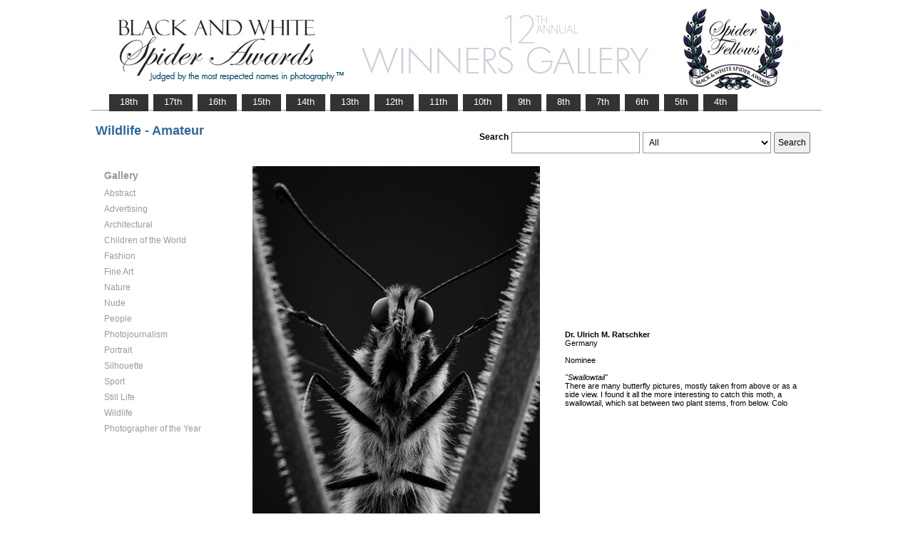

--- FILE ---
content_type: text/html; charset=UTF-8
request_url: https://www.thespiderawards.com/gallery/12th/gallery.php?g=w&x=a&cid=367&fid=182377
body_size: 2388
content:
<html>
<head>
<title>12th Winners Gallery | Spider Awards</title>
<meta http-equiv="Content-Type" content="text/html; charset=iso-8859-1">
<link href="../gallery.css" rel="stylesheet" type="text/css">
<script type="text/javascript">
<!--
window.onload=show; 
function show(id,dtid) {
var d = document.getElementById(id);
var dt = document.getElementById(dtid);
for (var i = 1; i<=400; i++) {
if (document.getElementById('smenu'+i)) {document.getElementById('smenu'+i).style.display='none';}
if (document.getElementById('dt'+i)) {document.getElementById('dt'+i).style.fontWeight='normal';}		
}
if (d) {
d.style.display='block';
dt.style.fontWeight='bold';
}
}
function copywritealert(msg) { //v1.0
alert(msg);
history.go(-1);
}
//-->
</script>
<script src='http://ajax.googleapis.com/ajax/libs/jquery/1.3.2/jquery.min.js' type='text/javascript'/></script>
<script src='js/jquery.scrollfollow.js' type='text/javascript'/></script>
<script src='js/jquery-ui-1.7.2.custom.min.js' type='text/javascript'/></script>
<script type='text/javascript'>
/*
$( document ).ready( function ()
	{
		$( '#floatmenu' ).scrollFollow();
	}
);*/ 
</script>
</head>
<body>
<div class="container" >
<a href="index.php"><img border="0" src="gallery-header12.png" ></a>
<ul id="tablist">
                <li><a href="/gallery/18th/">&nbsp;&nbsp;&nbsp;18th&nbsp;&nbsp;&nbsp;</a></li>
				<li><a href="/gallery/17th/">&nbsp;&nbsp;&nbsp;17th&nbsp;&nbsp;&nbsp;</a></li>
				<li><a href="/gallery/16th/">&nbsp;&nbsp;&nbsp;16th&nbsp;&nbsp;&nbsp;</a></li>
				<li><a href="/gallery/15th/">&nbsp;&nbsp;&nbsp;15th&nbsp;&nbsp;&nbsp;</a></li>
				<li><a href="/gallery/14th/">&nbsp;&nbsp;&nbsp;14th&nbsp;&nbsp;&nbsp;</a></li>
				<li><a href="/gallery/13th/">&nbsp;&nbsp;&nbsp;13th&nbsp;&nbsp;&nbsp;</a></li>
				<li><a href="/gallery/12th/">&nbsp;&nbsp;&nbsp;12th&nbsp;&nbsp;&nbsp;</a></li>
				<li><a href="/gallery/11th/">&nbsp;&nbsp;&nbsp;11th&nbsp;&nbsp;&nbsp;</a></li>
				<li><a href="/gallery/10th/">&nbsp;&nbsp;&nbsp;10th&nbsp;&nbsp;&nbsp;</a></li>
				<li><a href="/gallery/9th/">&nbsp;&nbsp;&nbsp;9th&nbsp;&nbsp;&nbsp;</a></li>
				<li><a href="/gallery/8th/">&nbsp;&nbsp;&nbsp;8th&nbsp;&nbsp;&nbsp;</a></li>
				<li><a href="/gallery/7th/">&nbsp;&nbsp;&nbsp;7th&nbsp;&nbsp;&nbsp;</a></li>
				<li><a href="/gallery/6th/">&nbsp;&nbsp;&nbsp;6th&nbsp;&nbsp;&nbsp;</a></li>
				<li><a href="/gallery/5th/">&nbsp;&nbsp;&nbsp;5th&nbsp;&nbsp;&nbsp;</a></li>
				<li><a href="/gallery/4th/">&nbsp;&nbsp;&nbsp;4th&nbsp;&nbsp;&nbsp;</a></li>
</ul>
<table style="width:1017px;position:relative;"> 
<tr><td colspan="2"> 
<table width="100%">
<tr>
<td>
<div id="righttitle"></div>
<h3>Wildlife - Amateur</h3>  
</td>
<td>
<div style="text-align:right;padding-top:20px;">
<form id="searchbar" name="form1" method="get" action="search-result.php">
<table align="right">
<tr>
<td style="vertical-align:top;">
<h4>Search</h4></td>
<td style="vertical-align:top;"><input name="t" class="textbox" type="text" maxlength="20"></td>
<td style="vertical-align:top;"><select class="textbox" name="o"  >
    &nbsp;
    <option value="a">All</option>
    <option value="p">Photographer</option>
    <option value="t">Image Title</option>
    <option value="c">Country</option>
  </select>
</td>
<td style="vertical-align:top;"><input type="submit" class="button" name="Submit" value="Search"></td>
</tr></table></form>
</div> 
</td></tr></table>
</td></tr>
<tr>
<td valign="top" style="width:216px;">
<div id='floatmenu'>
<div id="flightbox">
<div id="navcontainer">
<dl id="menu"><h1>Gallery</h1>
<dt id='dt353' onMouseOver="javascript:show('smenu353','dt353');">Abstract</dt>
<dd id='smenu353'>
<ul><li><a href='gallery.php?x=p&cid=353&g=w'>Professional</a></li><li><a href='gallery.php?x=a&cid=353&g=w'>Amateur</a></li></ul></dd><dt id='dt354' onMouseOver="javascript:show('smenu354','dt354');">Advertising</dt>
<dd id='smenu354'>
<ul><li><a href='gallery.php?x=p&cid=354&g=w'>Professional</a></li></ul></dd><dt id='dt355' onMouseOver="javascript:show('smenu355','dt355');">Architectural</dt>
<dd id='smenu355'>
<ul><li><a href='gallery.php?x=p&cid=355&g=w'>Professional</a></li><li><a href='gallery.php?x=a&cid=355&g=w'>Amateur</a></li></ul></dd><dt id='dt356' onMouseOver="javascript:show('smenu356','dt356');">Children of the World</dt>
<dd id='smenu356'>
<ul><li><a href='gallery.php?x=p&cid=356&g=w'>Professional</a></li><li><a href='gallery.php?x=a&cid=356&g=w'>Amateur</a></li></ul></dd><dt id='dt357' onMouseOver="javascript:show('smenu357','dt357');">Fashion</dt>
<dd id='smenu357'>
<ul><li><a href='gallery.php?x=p&cid=357&g=w'>Professional</a></li><li><a href='gallery.php?x=a&cid=357&g=w'>Amateur</a></li></ul></dd><dt id='dt358' onMouseOver="javascript:show('smenu358','dt358');">Fine Art</dt>
<dd id='smenu358'>
<ul><li><a href='gallery.php?x=p&cid=358&g=w'>Professional</a></li><li><a href='gallery.php?x=a&cid=358&g=w'>Amateur</a></li></ul></dd><dt id='dt359' onMouseOver="javascript:show('smenu359','dt359');">Nature</dt>
<dd id='smenu359'>
<ul><li><a href='gallery.php?x=p&cid=359&g=w'>Professional</a></li><li><a href='gallery.php?x=a&cid=359&g=w'>Amateur</a></li></ul></dd><dt id='dt360' onMouseOver="javascript:show('smenu360','dt360');">Nude</dt>
<dd id='smenu360'>
<ul><li><a href='gallery.php?x=p&cid=360&g=w'>Professional</a></li><li><a href='gallery.php?x=a&cid=360&g=w'>Amateur</a></li></ul></dd><dt id='dt361' onMouseOver="javascript:show('smenu361','dt361');">People</dt>
<dd id='smenu361'>
<ul><li><a href='gallery.php?x=p&cid=361&g=w'>Professional</a></li><li><a href='gallery.php?x=a&cid=361&g=w'>Amateur</a></li></ul></dd><dt id='dt362' onMouseOver="javascript:show('smenu362','dt362');">Photojournalism</dt>
<dd id='smenu362'>
<ul><li><a href='gallery.php?x=p&cid=362&g=w'>Professional</a></li><li><a href='gallery.php?x=a&cid=362&g=w'>Amateur</a></li></ul></dd><dt id='dt363' onMouseOver="javascript:show('smenu363','dt363');">Portrait</dt>
<dd id='smenu363'>
<ul><li><a href='gallery.php?x=p&cid=363&g=w'>Professional</a></li><li><a href='gallery.php?x=a&cid=363&g=w'>Amateur</a></li></ul></dd><dt id='dt364' onMouseOver="javascript:show('smenu364','dt364');">Silhouette</dt>
<dd id='smenu364'>
<ul><li><a href='gallery.php?x=p&cid=364&g=w'>Professional</a></li><li><a href='gallery.php?x=a&cid=364&g=w'>Amateur</a></li></ul></dd><dt id='dt365' onMouseOver="javascript:show('smenu365','dt365');">Sport</dt>
<dd id='smenu365'>
<ul><li><a href='gallery.php?x=p&cid=365&g=w'>Professional</a></li><li><a href='gallery.php?x=a&cid=365&g=w'>Amateur</a></li></ul></dd><dt id='dt366' onMouseOver="javascript:show('smenu366','dt366');">Still Life</dt>
<dd id='smenu366'>
<ul><li><a href='gallery.php?x=p&cid=366&g=w'>Professional</a></li><li><a href='gallery.php?x=a&cid=366&g=w'>Amateur</a></li></ul></dd><dt id='dt367' onMouseOver="javascript:show('smenu367','dt367');">Wildlife</dt>
<dd id='smenu367'>
<ul><li><a href='gallery.php?x=p&cid=367&g=w'>Professional</a></li><li><a href='gallery.php?x=a&cid=367&g=w'>Amateur</a></li></ul></dd><dt id='dt199' onMouseOver="javascript:show('smenu200','dt199');">Photographer
of the Year </dt>
<dd id='smenu200'>
<ul>
<li><a href='gallery.php?x=p&cid=poy&g=w'>Professional</a></li>
<li><a href='gallery.php?x=a&cid=poy&g=w'>Amateur</a></li>
</ul>
</dd>
</dl>
<script>show('smenu367','dt367')</script>
</div>
</div>
</div> 
</td>
<td >
<div id="content" style="vertical-align:top;">
<table>
<tr>
<td style="text-align:left;vertical-align:top;">
<a href="#">
<img src="../magicimage.php?img=/home/thespiderawards/public_html/uploads/1880223/22/1880223_Ratschker_Ulrich_swallowtail_Grayscale.jpg&img_size=580" alt="Swallowtail" align="top" border="0" title="Swallowtail" onMouseDown="copywritealert('Image copyright of Dr. Ulrich M. Ratschker')" ></a>
</td>
<td style="padding-left:32px;">
<p>
<strong>Dr. Ulrich M. Ratschker</strong>
<br />
Germany<br /><br /> 
Nominee<br/><br />
 <i>"Swallowtail"</i>
 <br />
  There are many butterfly pictures, mostly taken from above or as a side view. I found it all the more interesting to catch this moth, a swallowtail, which sat between two plant stems, from below. Colo  <br /> <br /> 
  
 </p>
</td>
</tr>
</table><p>  &lt; <a href="javascript:history.back();"> <font face="Verdana" size="1" color="#336699">back
</font></a></p>
</div> 
</td>
</tr>
</table>
<div id="footer">
<hr class="greyruler">
&#169;2004-2026 <a href="http://www.thespiderawards.com"><u>Black & White Spider Awards</u></a>, all rights reserved. <br />
&#169;2004-2026 Works exhibited in the Winners Gallery are are owned by the named photographer and international copyright law prohibits the use of this copyrighted material.
</div>
</div>
</body>
</html>
